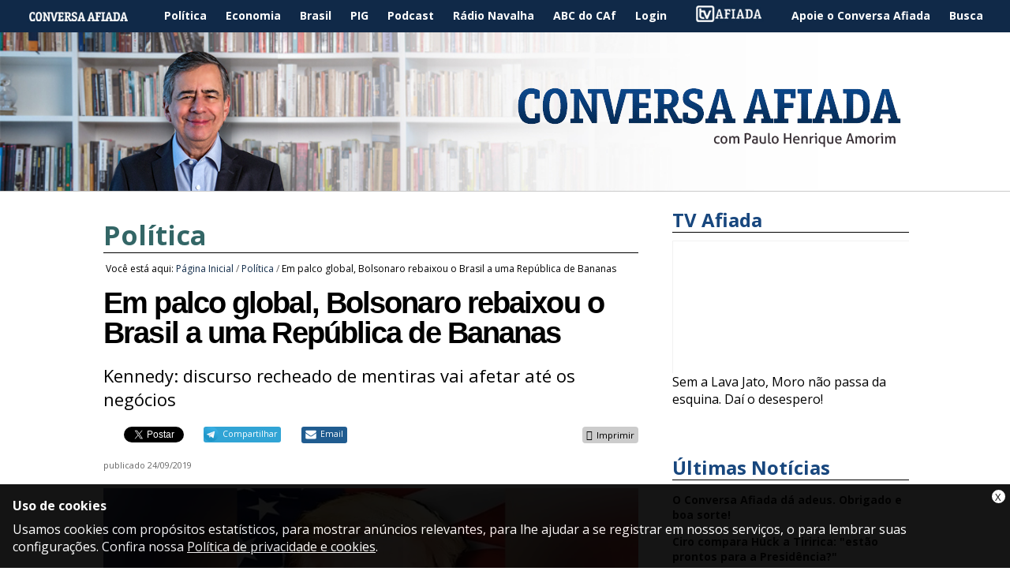

--- FILE ---
content_type: text/html;charset=utf-8
request_url: https://www.conversaafiada.com.br/politica/em-palco-global-bolsonaro-rebaixou-o-brasil-a-uma-republica-de-bananas
body_size: 9678
content:
<!DOCTYPE html>
<html xmlns="http://www.w3.org/1999/xhtml" lang="pt-br" dir="ltr" xml:lang="pt-br">
  <head>
    <meta http-equiv="Content-Type" content="text/html; charset=utf-8" />

    
        <base href="https://www.conversaafiada.com.br/politica/em-palco-global-bolsonaro-rebaixou-o-brasil-a-uma-republica-de-bananas/" /><!--[if lt IE 7]></base><![endif]-->
    

    
        <meta property="og:title" content="Em palco global, Bolsonaro rebaixou o Brasil a uma República de Bananas" />
<meta property="og:description" content="Kennedy: discurso recheado de mentiras vai afetar até os negócios" />
<meta property="og:type" content="article" />
<meta property="og:url" content="https://www.conversaafiada.com.br/politica/em-palco-global-bolsonaro-rebaixou-o-brasil-a-uma-republica-de-bananas" />
<meta property="og:image" content="https://www.conversaafiada.com.br/politica/em-palco-global-bolsonaro-rebaixou-o-brasil-a-uma-republica-de-bananas/Untitled-17.jpg/@@images/b0540542-2552-4c13-ae83-6af3f7ee3376.jpeg" />

  <meta property="og:image:height" content="401" />
  <meta property="og:image:width" content="768" />
  <meta property="og:image:type" content="image/jpeg" />

<meta property="og:locale" content="pt_BR" />
<meta property="og:site_name" content="Conversa Afiada" />


  

  
  
  <script>
    (function() {
        var po = document.createElement('script');
        po.async = true;
        po.src = document.location.protocol + '//connect.facebook.net/pt_BR/all.js#xfbml=1';
        var head = document.getElementsByTagName('head')[0];
        head.appendChild(po);
    }());
    </script>




  

  <meta name="twitter:card" content="summary_large_image" />
  <meta name="twitter:site" content="@ConversaAfiada" />
  




<meta content="Kennedy: discurso recheado de mentiras vai afetar até os negócios" name="DC.description" /><meta content="Kennedy: discurso recheado de mentiras vai afetar até os negócios" name="description" /><meta content="text/plain" name="DC.format" /><meta content="Artigo" name="DC.type" /><meta content="2019/09/24 - " name="DC.date.valid_range" /><meta content="Conversa Afiada" name="DC.creator" /><meta content="2019-09-24T20:28:10-03:00" name="DC.date.modified" /><meta content="2019-09-24T20:17:50-03:00" name="DC.date.created" /><meta content="pt-br" name="DC.language" />

  
    <link rel="stylesheet" type="text/css" media="screen" href="https://www.conversaafiada.com.br/portal_css/Sunburst%20Theme/reset-cachekey-4b8eda9b5b7c7c839919eac586da1d88.css" />
    <link rel="stylesheet" type="text/css" href="https://www.conversaafiada.com.br/portal_css/Sunburst%20Theme/base-cachekey-ca68d9c99c244d02c846b662c8210ac2.css" />
    <link rel="stylesheet" type="text/css" media="screen" href="https://www.conversaafiada.com.br/portal_css/Sunburst%20Theme/resourcecollective.glossarytooltip-cachekey-4f50785b2730ff9731615b1d907bbc90.css" />
        <!--[if lt IE 8]>    
    
    <link rel="stylesheet" type="text/css" media="screen" href="https://www.conversaafiada.com.br/portal_css/Sunburst%20Theme/IEFixes-cachekey-8b79fdb44c61f74f016d649b71c109b9.css" />
        <![endif]-->
    

  
  
    <script type="text/javascript" src="https://www.conversaafiada.com.br/portal_javascripts/Sunburst%20Theme/resourceplone.app.jquery-cachekey-236241d8b3cf705c88733df23baabb70.js"></script>
    <script type="text/javascript" src="https://www.conversaafiada.com.br/portal_javascripts/Sunburst%20Theme/resourcecollective.glossarytooltip-cachekey-87b9fe42e4c489e092659f7f2d96b777.js"></script>
    <script type="text/javascript" src="https://www.conversaafiada.com.br/portal_javascripts/Sunburst%20Theme/resourcecollective.pollsjsjquery.flot-cachekey-9a343330ea6ff6397e1a3ea8da541be9.js"></script>
    <script type="text/javascript" src="https://www.conversaafiada.com.br/portal_javascripts/Sunburst%20Theme/resourcecollective.pollsjsjquery.tasksplease-cachekey-5df11e12ed608f2a2664842cbd38b988.js"></script>



  <script async="" src="https://www.conversaafiada.com.br/++resource++collective.lazysizes/lazysizes-43c36fc.js"></script>





  <script>
  setTimeout(function(){var a=document.createElement("script");
  var b=document.getElementsByTagName("script")[0];
  a.src=document.location.protocol+"//script.crazyegg.com/pages/scripts/0029/0176.js?"+Math.floor(new Date().getTime()/3600000);
  a.async=true;a.type="text/javascript";b.parentNode.insertBefore(a,b)}, 1);
</script>

<meta name="google-site-verification" content="ckiOuiKy4P2B_ii35bNH3LBStdE8vyH84d2K2erdk7Q" />

<script type="text/javascript">
window._taboola = window._taboola || [];
_taboola.push({article:'auto'});
!function (e, f, u, i) {
if (!document.getElementById(i)){
e.async = 1;
e.src = u;
e.id = i;
f.parentNode.insertBefore(e, f);
}
}(document.createElement('script'),
document.getElementsByTagName('script')[0],
'//cdn.taboola.com/libtrc/conversaafiadacombr/loader.js',
'tb_loader_script');
</script>




<title>Em palco global, Bolsonaro rebaixou o Brasil a uma República de Bananas — Conversa Afiada</title>
        
    <link rel="author" href="https://www.conversaafiada.com.br/author/caf" title="Informações do Autor" />


    <link rel="canonical" href="https://www.conversaafiada.com.br/politica/em-palco-global-bolsonaro-rebaixou-o-brasil-a-uma-republica-de-bananas" />

    
    


<script type="text/javascript">
        jQuery(function($){
            if (typeof($.datepicker) != "undefined"){
              $.datepicker.setDefaults(
                jQuery.extend($.datepicker.regional['pt-BR'],
                {dateFormat: 'dd/mm/yy'}));
            }
        });
        </script>


    <link rel="previous" href="https://www.conversaafiada.com.br/politica/cpmi-das-fake-news-frota-prepara-201cvasto-material201d-que-atingira-o-governo" title="Go to previous item" />

    <link rel="next" href="https://www.conversaafiada.com.br/politica/qual-e-a-melhor-definicao-para-bolsonaro-na-oni" title="Go to next item" />





    <link rel="search" href="https://www.conversaafiada.com.br/@@search" title="Buscar neste site" />



        
        
        
        
        
    

        
        <meta name="generator" content="Plone - http://plone.org" />
    


    <meta content="width=device-width, initial-scale=1.0" name="viewport" />
    <link rel="shortcut icon" href="/++theme++Default/src/favicon.ico" type="image/x-icon" />
    <link rel="apple-touch-icon" href="/++theme++Default/src/touch_icon.png" />
    <link rel="stylesheet" href="/++theme++Default/fontawsome/css/font-awesome.min.css" />
    <link href="//fonts.googleapis.com/css?family=Open+Sans:700,400" rel="stylesheet" type="text/css" />

  <script type="text/javascript">
      var googletag = googletag || {};
      googletag.cmd = googletag.cmd || [];
      (function() {
        var gads = document.createElement('script');
        gads.async = true;
        gads.type = 'text/javascript';
        var useSSL = 'https:' == document.location.protocol;
        gads.src = (useSSL ? 'https:' : 'http:') +
          '//www.googletagservices.com/tag/js/gpt.js';
        var node = document.getElementsByTagName('script')[0];
        node.parentNode.insertBefore(gads, node);
      })();
    </script><script type="text/javascript">
      googletag.cmd.push(function() {
        googletag.defineSlot('/21659520/mobile-super-home-2015', [320, 50], 'div-gpt-ad-1441285144036-0').addService(googletag.pubads());
        googletag.defineSlot('/21659520/mobile-super-ros-2015', [320, 50], 'div-gpt-ad-1441285144036-1').addService(googletag.pubads());
        googletag.defineSlot('/21659520/ROS-2015-Super-Topo', [[728, 90], [970, 90]], 'div-gpt-ad-1434598357705-0').addService(googletag.pubads());
        googletag.defineSlot('/21659520/Comentarios-2015-Arroba-Direita', [300, 250], 'div-gpt-ad-1434598357705-2').addService(googletag.pubads());
        googletag.pubads().enableSingleRequest();
        googletag.pubads().setTargeting('Brasil', []).setTargeting('Politica', []).setTargeting('Economia', []);
        googletag.enableServices();
      });
    </script><script type="text/javascript">
          googletag.cmd.push(function() {
            googletag.defineSlot('/21659520/Comentarios-2015-Arroba-Direita', [[300, 250], [250, 250]], 'div-gpt-ad-1434598357705-2').addService(googletag.pubads());
            googletag.pubads().enableSingleRequest();
            googletag.enableServices();
          });
        </script><script type="text/javascript">
        googletag.cmd.push(function() {
        googletag.defineSlot('/21659520/Politica-2015-Super-Topo', [[970, 90], [728, 90]], 'div-gpt-ad-1434597545472-0').addService(googletag.pubads());
        googletag.defineSlot('/21659520/Politica-2015-Arroba-Direita', [[300, 250], [300, 600]], 'div-gpt-ad-1434597545472-1').addService(googletag.pubads());
        googletag.pubads().enableSingleRequest();
        googletag.enableServices();
        });
        </script></head>

<body dir="ltr" class="template-view portaltype-collective-nitf-content site-Plone section-politica subsection-em-palco-global-bolsonaro-rebaixou-o-brasil-a-uma-republica-de-bananas userrole-anonymous"><!-- Google Tag Manager --><noscript><iframe src="//www.googletagmanager.com/ns.html?id=GTM-5HGKHH" height="0" width="0" style="display:none;visibility:hidden"></iframe></noscript><script>(function(w,d,s,l,i){w[l]=w[l]||[];w[l].push({'gtm.start':
  new Date().getTime(),event:'gtm.js'});var f=d.getElementsByTagName(s)[0],
  j=d.createElement(s),dl=l!='dataLayer'?'&l='+l:'';j.async=true;j.src=
  '//www.googletagmanager.com/gtm.js?id='+i+dl;f.parentNode.insertBefore(j,f);
  })(window,document,'script','dataLayer','GTM-5HGKHH');</script><!-- End Google Tag Manager --><div id="wrapper">

  <!-- HEADER -->

    <header id="main-header">

      <div class="menu">
        <a class="ico-menu"><i class="fa fa-bars"></i></a>
      </div>

      <div>
        <nav id="main-navigation">
          <ul><li id="portaltab-index_html" class="plain"><a href="https://www.conversaafiada.com.br" title="">Página Inicial</a></li><li id="portaltab-politica" class="selected"><a href="https://www.conversaafiada.com.br/politica" title="">Política</a></li><li id="portaltab-economia" class="plain"><a href="https://www.conversaafiada.com.br/economia" title="">Economia</a></li><li id="portaltab-brasil" class="plain"><a href="https://www.conversaafiada.com.br/brasil" title="">Brasil</a></li><li id="portaltab-pig" class="plain"><a href="https://www.conversaafiada.com.br/pig" title="">PIG</a></li><li id="portaltab-podcast" class="plain"><a href="https://www.conversaafiada.com.br/podcast" title="">Podcast</a></li><li id="portaltab-radio-navalha" class="plain"><a href="https://www.conversaafiada.com.br/radio-navalha" title="">Rádio Navalha</a></li><li id="portaltab-abc-do-caf" class="plain"><a href="https://www.conversaafiada.com.br/abc-do-caf" title="">ABC do CAf</a></li><li id="portaltab-acessar" class="plain"><a href="https://www.conversaafiada.com.br/login" title="">Login</a></li><li id="portaltab-tv-afiada" class="plain"><a href="https://www.conversaafiada.com.br/tv-afiada" title="">TV Afiada</a></li><li id="portaltab-apoie-o-conversa-afiada" class="plain"><a href="https://www.conversaafiada.com.br/apoie" title="">Apoie o Conversa Afiada</a></li><li id="portaltab-busca" class="plain"><a href="http://www.conversaafiada.com.br/@@search" title="">Busca</a></li></ul>
        </nav>
      </div>

      <div id="logo" class="header-tile">
       <a href="https://www.conversaafiada.com.br" title="Conversa Afiada"><img src="/++theme++Default/src/logo-azul.png" alt="Conversa Afiada" /></a>
      </div>

    </header>

    <div id="banner-topo"><div id="blueline-header"><div id="div-gpt-ad-1434597545472-0"><script type="text/javascript">
        googletag.cmd.push(function() { googletag.display('div-gpt-ad-1434597545472-0'); });
        </script></div><div id="div-gpt-ad-1441285144036-1" style="height:50px; width:320px;"><script type="text/javascript">
        googletag.cmd.push(function() { googletag.display('div-gpt-ad-1441285144036-1'); });
        </script></div></div></div>

  <!-- CONTEUDO -->

    <div id="main">

      

      <main id="main-content">

            <div id="viewlet-above-content">




  <div id="blueline-abovecontent"></div>



</div>

            
                <div class="">

                    

                    

    <dl class="portalMessage info" id="kssPortalMessage" style="display:none">
        <dt>Info</dt>
        <dd></dd>
    </dl>



                    
                        <div id="content">

                            

                            
      <article vocab="http://schema.org/" typeof="Article" prefix="rnews: http://iptc.org/std/rNews/2011-10-07#">
        

        <p class="section"><a href="https://www.conversaafiada.com.br/politica">Política</a></p><div id="portal-breadcrumbs">

    <span id="breadcrumbs-you-are-here">Você está aqui:</span>
    <span id="breadcrumbs-home">
        <a href="https://www.conversaafiada.com.br">Página Inicial</a>
        <span class="breadcrumbSeparator">
            /
            
        </span>
    </span>
    <span id="breadcrumbs-1" dir="ltr">
        
            <a href="https://www.conversaafiada.com.br/politica">Política</a>
            <span class="breadcrumbSeparator">
                /
                
            </span>
            
         
    </span>
    <span id="breadcrumbs-2" dir="ltr">
        
            
            
            <span id="breadcrumbs-current">Em palco global, Bolsonaro rebaixou o Brasil a uma República de Bananas</span>
         
    </span>

</div>
        <p property="rnews:alternativeHeadline" class="nitfSubtitle"></p>
        <h1 property="rnews:headline" class="documentFirstHeading">Em palco global, Bolsonaro rebaixou o Brasil a uma República de Bananas</h1><div property="rnews:description" class="documentDescription">Kennedy: discurso recheado de mentiras vai afetar até os negócios</div>

        <div id="viewlet-social-like" style="display:none" class="horizontal">
  
    <div class="sociallike-network-facebook">
      <!-- Facebook -->

<div class="fb-share-button" data-layout="button_count" data-href="https://www.conversaafiada.com.br/politica/em-palco-global-bolsonaro-rebaixou-o-brasil-a-uma-republica-de-bananas"></div>

    </div>
  
  
    <div class="sociallike-network-gplus">
      <!-- Google+ -->
<script src="https://apis.google.com/js/platform.js" async="" defer="defer"></script>
<div class="g-plus" data-action="share" data-annotation="bubble" data-href="https://www.conversaafiada.com.br/politica/em-palco-global-bolsonaro-rebaixou-o-brasil-a-uma-republica-de-bananas">
</div>

    </div>
  
  
    <div class="sociallike-network-twitter">
      <!-- Twitter -->
<a class="twitter-share-button" href="https://twitter.com/intent/tweet" data-url="https://www.conversaafiada.com.br/politica/em-palco-global-bolsonaro-rebaixou-o-brasil-a-uma-republica-de-bananas" data-text="Em palco global, Bolsonaro rebaixou o Brasil a uma República de Bananas" data-via="ConversaAfiada">Tweet</a>
<script async="" src="//platform.twitter.com/widgets.js" charset="utf-8"></script>

    </div>
  
  
    <div class="sociallike-network-whatsapp">
      
  <a title="Compartilhar no WhatsApp" href="whatsapp://send?text=Em%20palco%20global%2C%20Bolsonaro%20rebaixou%20o%20Brasil%20a%20uma%20Rep%C3%BAblica%20de%20Bananas%20-%20https%3A//www.conversaafiada.com.br/politica/em-palco-global-bolsonaro-rebaixou-o-brasil-a-uma-republica-de-bananas" class="whatsapp">Compartilhar</a>


    </div>
  
  
    <div class="sociallike-network-telegram">
      
  <a title="Compartilhar no Telegram" href="https://telegram.me/share/url?url=https%3A//www.conversaafiada.com.br/politica/em-palco-global-bolsonaro-rebaixou-o-brasil-a-uma-republica-de-bananas" class="telegram">Compartilhar</a>


    </div>
  
  
    <div class="sociallike-network-email">
      
  <a title="Compartilhar por email" href="https://www.conversaafiada.com.br/politica/em-palco-global-bolsonaro-rebaixou-o-brasil-a-uma-republica-de-bananas/sendto_form" class="share-by-email pat-plone-modal">Email</a>


    </div>
  
</div>

<div class="documentByLine" id="plone-document-byline">
  

  
    
      <span class="documentPublished">
        <span>publicado</span>
        <span property="rnews:datePublished">24/09/2019</span>
        
      </span>
    
    

    
  

  

  

  

</div>



  <script type="text/javascript" async="async" src="http://conversaafiada.disqus.com/count.js"></script>

  <a id="disqus-count" href="https://www.conversaafiada.com.br/politica/em-palco-global-bolsonaro-rebaixou-o-brasil-a-uma-republica-de-bananas#disqus_thread">
     Comments
  </a>




        

        <div id="media">
  <img src="[data-uri]" alt="Untitled-17.jpg" title="Untitled-17.jpg" height="401" width="768" data-src="https://www.conversaafiada.com.br/politica/em-palco-global-bolsonaro-rebaixou-o-brasil-a-uma-republica-de-bananas/Untitled-17.jpg/@@images/b0540542-2552-4c13-ae83-6af3f7ee3376.jpeg" class="lazyload" />
  <p class="discreet">(Arte: Escreva Lola Escreva)</p>
</div>


        <div id="content-core">
          
            

            <div id="parent-fieldname-text" class="">
              <div property="rnews:articleBody"><p style="text-align: justify; ">Do <a class="external-link" href="https://www.blogdokennedy.com.br/na-onu-bolsonaro-diminui-tamanho-e-importancia-do-brasil-no-mundo/" target="_blank" title="">Blog do Kennedy Alencar</a>:</p>
<div class="texto-externo" style="text-align: justify; ">
<p>Ao discursar hoje na abertura da Assembleia Geral das Nações Unidas, o presidente Jair Bolsonaro diminuiu o tamanho e a importância do Brasil perante o planeta. Sua fala desastrosa e recheada de mentiras afastará investimentos e negócios do país.</p>
<p>Bolsonaro pensou pequeno e apequenou o Brasil. Usou um palco global como se estivesse num comício eleitoral, falando para os cerca de 30% de brasileiros que aprovam sua administração. Ele não falou como representante de uma nação, mas como candidato.</p>
<p>Bolsonaro rebaixou o país a uma república de bananas. Discursou em tom agressivo, lembrando um ditador latino-americano dos anos 60, da época da Guerra Fria. Atacou países aliados e que têm empresas no Brasil, como a França e a Alemanha.</p>
<p>Ora, o presidente da França, Emmanuel Macron, e a chanceler da Alemanha, Angela Merkel, são fundamentais para tirar do papel o acordo entre a União Europeia e o Mercosul. É um equívoco geopolítico criticar países com os quais deveria construir pontes.</p>
<p>Mentiu sobre o que acontece na Amazônia. Voltou a dar corda a uma teoria conspiratória de ameaça à soberania brasileira. Seu discurso oficializou a guinada de uma política externa que foge à tradição do Itamaraty e que se aliou à extrema-direita populista mundial.</p>
<p>O presidente defendeu a ditadura de 64, agredindo democratas de todo o planeta. Criticou a ONU. Falou bobagem sobre o Foro de São Paulo. Nunca o Brasil esteve à beira do socialismo. Repetiu para uma plateia mundial os absurdos que diz domesticamente.</p>
<p>Ao longo de quase três décadas, o Brasil veio construindo credibilidade na área ambiental, com políticas mais responsáveis. Desde a Eco-92, no governo Collor, há avanços nessa área.</p>
<p>Mas Bolsonaro e seu ministro do Meio Ambiente, Ricardo Salles, implementam a destruição da nossa política ambiental. E o mundo sabe. Os satélites da Nasa e a séria comunidade científica entendem as consequências do crescimento das queimadas e do desmatamento na Amazônia. Esse negacionismo ambiental e climático não cola perante o mundo. Simples assim.</p>
<p>(...)</p>
</div>
<table class="plain">
<tbody>
<tr>
<td class=" ">
<p><em>Gostou desse conteúdo? <a title="" href="https://www.conversaafiada.com.br/../apoie" class="external-link" target="_self">Saiba mais</a> sobre a importância de fortalecer a luta pela liberdade de expressão e apoie o <strong>Conversa Afiada</strong>! <a title="" href="https://www.conversaafiada.com.br/../apoie" class="external-link" target="_self">Clique aqui</a> e conheça!</em></p>
</td>
</tr>
</tbody>
</table>
<p><b>Leia também no Conversa Afiada:</b></p>
<ul>
<li><strong><a class="external-link" href="https://www.conversaafiada.com.br/politica/membro-da-cupula-da-onu-diz-que-bolsonaro-perdeu-a-ultima-chance-de-ser-respeitado" target="_blank" title="">Membro da cúpula da ONU diz que Bolsonaro perdeu a última chance de ser respeitado</a></strong></li>
<li><strong><a title="" href="https://www.conversaafiada.com.br/../arrogante-e-calamitoso-imprensa-internacional-reage-a-bolsonaro-na-onu" class="external-link" target="_blank">"Arrogante e calamitoso": imprensa internacional reage a Bolsonaro na ONU</a></strong></li>
<li><strong><a title="" href="https://www.conversaafiada.com.br/../de-olho-em-2022-bolsodoria-detona-discurso-de-bolsonaro-na-onu" class="external-link" target="_blank">De olho em 2022, <abbr class="glossarizer_replaced" title="é como o Conversa Afiada passou a chamar o Prefake de São Paulo, o  que, agora mereceu o verbete Dorinho Malvadeza. Para ser governador, ele traiu o eleitor paulistano - porque prometeu ser prefeito ate o fim do mandato - e traiu seu criador, o Santo (ver verbete) do Alckmin. Bolsodoria trai. Doria é mau! Ele se aliou ao Jair Messias para se eleger governador e, se for necessário trair o Jair Messias para ser presidente, assim o fará sem qualquer cerimônia">BolsoDoria</abbr> detona discurso de Bolsonaro na ONU</a></strong></li>
<li><strong><a title="" href="https://www.conversaafiada.com.br/../em-plena-onu-bolsonaro-defende-a-ditadura-militar" class="external-link" target="_blank">Em plena ONU, Bolsonaro defende a ditadura militar!</a></strong></li>
<li><strong><a title="" href="https://www.conversaafiada.com.br/../falso-e-desastroso-discurso-de-bolsonaro-detona-imagem-do-brasil" class="external-link" target="_blank">Falso e desastroso, discurso de Bolsonaro detona imagem do Brasil</a></strong></li>
<li><strong><a title="" href="https://www.conversaafiada.com.br/../bolsonaro-na-onu-entrou-pequeno-saiu-minusculo" class="external-link" target="_blank">Bolsonaro na ONU: entrou pequeno, saiu minúsculo!</a></strong></li>
<li><strong><a title="" href="https://www.conversaafiada.com.br/../chanceler-cubano-coloca-bolsonaro-em-seu-devido-lugar" class="external-link" target="_blank">Chanceler cubano coloca Bolsonaro em seu devido lugar</a></strong></li>
</ul></div>
            </div>
          
        </div>

        



    <div class="visualClear"><!-- --></div>

    <div class="documentActions">
        

        

    </div>








  <div id="blueline-belowcontentbody"><!-- /21659520/Comentarios-2015-Arroba-Direita -->
<div id="div-gpt-ad-1434598357705-2">
<script type="text/javascript">
googletag.cmd.push(function() { googletag.display('div-gpt-ad-1434598357705-2'); });
</script>
</div></div>




      </article>
    
                        </div>
                    

                    
                </div>
            

            <div id="viewlet-below-content">



    

        <div class="listingBar">

          
            <a class="previous" href="https://www.conversaafiada.com.br/politica/cpmi-das-fake-news-frota-prepara-201cvasto-material201d-que-atingira-o-governo" title="Voltar para o item anterior">
                «
                Anterior CPMI das Fake News: Frota prepara “vasto material” que atingirá o governo
            </a>
          


            <a class="next" href="https://www.conversaafiada.com.br/politica/qual-e-a-melhor-definicao-para-bolsonaro-na-oni" title="Ir para o próximo item">
               Próximo: Qual é a melhor definição para Bolsonaro na ONU?
                »
            </a>

           

       </div>

   







  <div id="blueline-belowcontent"><div id="taboola-below-article-thumbnails"></div>
<script type="text/javascript">
window._taboola = window._taboola || [];
_taboola.push({
mode: 'thumbnails-a',
container: 'taboola-below-article-thumbnails',
placement: 'Below Article Thumbnails',
target_type: 'mix'
});
</script></div>






  <p class="msg-comentarios"></p>



</div>
        </main>

      <aside id="column-two">
            
                
<div class="portletWrapper" data-portlethash="706c6f6e652e7269676874636f6c756d6e0a636f6e746578740a2f506c6f6e650a74762d6166696164612d31" id="portletwrapper-706c6f6e652e7269676874636f6c756d6e0a636f6e746578740a2f506c6f6e650a74762d6166696164612d31"><dl class="portlet portletTVAfiada">
  <dt class="portletHeader">
    <span class="portletTopLeft"></span>
      TV Afiada
    <span class="portletTopRight"></span>
  </dt>

  <dd class="portletItem">
    <div class="video-container"><div class="video-container"><iframe width="640" height="360" src="https://www.youtube.com/embed/ca2A3Hzi72E" allowfullscreen=""></iframe></div></div>
    <a href="https://www.conversaafiada.com.br/tv-afiada/sem-a-lava-jato-moro-nao-passa-da-esquina-dai-o-desespero">Sem a Lava Jato, Moro não passa da esquina. Daí o desespero!</a>
  </dd>
  <noscript>
    <div class="error">
      To view this content you need to have JavaScript enabled in your browser.
    </div>
  </noscript>

  <dd class="portletFooter">
    <span class="portletBottomLeft"></span>
    <span class="portletBottomRight"></span>
  </dd>
</dl>
</div>

<div class="portletWrapper" data-portlethash="706c6f6e652e7269676874636f6c756d6e0a636f6e746578740a2f506c6f6e650a756c74696d61732d6e6f746963696173" id="portletwrapper-706c6f6e652e7269676874636f6c756d6e0a636f6e746578740a2f506c6f6e650a756c74696d61732d6e6f746963696173"><dl class="portlet portletCollection portlet-collection-ultimas-noticias">

    <dt class="portletHeader">
        <span class="portletTopLeft"></span>
        
            <span>Últimas Notícias</span>
        
        <span class="portletTopRight"></span>
    </dt>

    
    <dd class="portletItem odd">
        <a href="https://www.conversaafiada.com.br/brasil/o-conversa-afiada-da-adeus-obrigado-e-boa-sorte" class="tile contenttype-collective-nitf-content" title="">
            O Conversa Afiada dá adeus. Obrigado e boa sorte!
            
        </a>
    </dd>
    
    
    <dd class="portletItem even">
        <a href="https://www.conversaafiada.com.br/politica/ciro-compara-huck-a-tiririca-estao-prontos-para-a-presidencia" class="tile contenttype-collective-nitf-content" title="Enquanto  isso, Moro escancara a República de Bananas">
            Ciro compara Huck a Tiririca: "estão prontos para a Presidência?"
            
        </a>
    </dd>
    
    
    <dd class="portletItem odd">
        <a href="https://www.conversaafiada.com.br/brasil/em-24h-brasil-perde-mais-1-212-pessoas-para-a-covid-19" class="tile contenttype-collective-nitf-content" title="Mas &quot;morre gente todo dia&quot;, dirá o Capitão...">
            Em 24h, Brasil perde mais 1.212 pessoas para a Covid-19
            
        </a>
    </dd>
    
    
    <dd class="portletItem even">
        <a href="https://www.conversaafiada.com.br/brasil/dino-bolsonaro-volta-a-minimizar-a-tragedia-a-tal-moderacao-e-fake-news" class="tile contenttype-collective-nitf-content" title="É crueldade!">
            Dino: Bolsonaro volta a minimizar a tragédia. A tal "moderação" é fake news!
            
        </a>
    </dd>
    
    
    <dd class="portletItem odd">
        <a href="https://www.conversaafiada.com.br/brasil/bolsonaro-minimiza-as-91-mil-mortes-por-covid-19-201cmorre-gente-todo-dia-de-uma-serie-de-causas-ne-e-a-vida201d" class="tile contenttype-collective-nitf-content" title="&quot;Tem medo do quê? Enfrenta!”">
            Bolsonaro minimiza as 91 mil mortes por Covid-19: “morre gente todo dia de uma série de causas, né? É a vida”
            
        </a>
    </dd>
    
    
    <dd class="portletItem even">
        <a href="https://www.conversaafiada.com.br/politica/lula-e-outras-personalidades-pelo-mundo-pedem-nobel-da-paz-para-medicos-cubanos" class="tile contenttype-collective-nitf-content" title="Para &quot;fortalecer a solidariedade mundial&quot;">
            Lula e outras personalidades pelo mundo pedem Nobel da Paz para médicos cubanos
            
        </a>
    </dd>
    
    
    <dd class="portletItem odd">
        <a href="https://www.conversaafiada.com.br/politica/lula-acha-que-bolsonaro-fingiu-ter-covid-19-para-fazer-merchan-de-cloroquina" class="tile contenttype-collective-nitf-content" title="&quot;Ele se comporta como dono da fábrica que faz o remédio&quot;">
            Lula acha que Bolsonaro fingiu ter Covid-19 para fazer merchan de cloroquina
            
        </a>
    </dd>
    

    <dd class="portletFooter">
        <span class="portletBottomLeft"></span>
        
        <span class="portletBottomRight"></span>
    </dd>

</dl>
</div>

<div class="portletWrapper" data-portlethash="706c6f6e652e7269676874636f6c756d6e0a636f6e746578740a2f506c6f6e650a62616e6e6572" id="portletwrapper-706c6f6e652e7269676874636f6c756d6e0a636f6e746578740a2f506c6f6e650a62616e6e6572">


  
    <div>
  <div id="div-gpt-ad-1434597545472-1"><script type="text/javascript">
        googletag.cmd.push(function() { googletag.display('div-gpt-ad-1434597545472-1'); });
        </script></div>
</div>
  

  

</div>




            
        </aside>


      <div class="clear"> </div>

    </div>

  <!-- FOOTER -->
    <footer>

      <div class="footer-box logos">
        <img src="/++theme++Default/src/conversa-rodape.png" alt="Conversa Afiada" />
        <ul class="links-sociais">
            <li>
              <a href="http://www.facebook.com/Conversa.Afiada.Oficial" title="Facebook">
                <i class="fa fa-facebook-square fa-3x"></i>
              </a>
            </li>
            <li>
              <a href="http://www.youtube.com/user/cafiada?feature=mhee" title="Youtube">
                <i class="fa fa-youtube-square fa-3x"></i>
              </a>
            </li>
            <li>
              <a href="http://www.twitter.com/ConversaAfiada" title="Twitter">
                <i class="fa fa-twitter-square fa-3x"></i>
              </a>
            </li>
            <li>
              <a href="http://feeds.feedburner.com/pha" title="RSS">
                <i class="fa fa-rss-square fa-3x"></i>
              </a>
            </li>

          </ul>
      </div>

      <div class="footer-box">
        <h4>Sobre o CAF</h4>
        <ul class="links" id="sobre-caf">
          <li><a href="http://www.palestraspha.com.br/">Palestras</a></li>
          <li><a href="https://www.conversaafiada.com.br/como-anunciar">Como anunciar</a></li>
          <li><a href="https://www.conversaafiada.com.br/fale-conosco">Fale conosco</a></li>
        </ul>
      </div>

      <div class="footer-box">
        <h4>Links</h4>
        <ul class="links" id="links-caf">
          <li><a href="https://www.conversaafiada.com.br/abc-do-caf">ABC do CAF</a></li>
          <li><a href="https://www.conversaafiada.com.br/lojinha">Lojinha</a></li>
          <li><a href="https://www.conversaafiada.com.br/nao-me-calarao">Não me calarão</a></li>
        </ul>
      </div>

      <div class="footer-box">

      </div>

    </footer>

  </div><div class="clear"> </div>
            





<script>
  (function(i,s,o,g,r,a,m){i['GoogleAnalyticsObject']=r;i[r]=i[r]||function(){
  (i[r].q=i[r].q||[]).push(arguments)},i[r].l=1*new Date();a=s.createElement(o),
  m=s.getElementsByTagName(o)[0];a.async=1;a.src=g;m.parentNode.insertBefore(a,m)
  })(window,document,'script','//www.google-analytics.com/analytics.js','ga');

  ga('create', 'UA-9117976-1', 'auto');
  ga('send', 'pageview');
</script>
<link href="https://www.conversaafiada.com.br/++resource++collective.disclaimer/disclaimer.css" rel="stylesheet" />

<div id="viewlet-disclaimer" role="alert" style="display: none" data-enabled="true" data-last-modified="1527544470.02">
  <a class="disclaimer-close" title="Close">X</a>
  <div class="disclaimer-title">Uso de cookies</div>
  <p>Usamos cookies com propósitos estatísticos, para mostrar anúncios relevantes, para lhe ajudar a se registrar em nossos serviços, o para lembrar suas configurações. Confira nossa <a href="politica-de-privacidade-e-cookies">Política de privacidade e cookies</a>.</p>
</div>

<script>
if (Storage !== undefined) {
  $(document).ready(function () {
    "use strict";
    var last_modified = $("#viewlet-disclaimer").attr("data-last-modified");
    var last_seen = localStorage.getItem("collective.disclaimer");

    if (last_seen === null || last_seen < last_modified) {
      localStorage.setItem("collective.disclaimer", last_modified);
      var enabled = $("#viewlet-disclaimer").attr("data-enabled");

      if (enabled === "true") {
        $("#viewlet-disclaimer").show();
      }

      $(".disclaimer-close").click(function (event) {
        event.preventDefault();
        $("#viewlet-disclaimer").hide();
      });
    }
  });
}
</script>




  <div id="blueline-footer"><script type="text/javascript">
window._taboola = window._taboola || [];
_taboola.push({flush: true});
</script></div>




        <script defer src="https://static.cloudflareinsights.com/beacon.min.js/vcd15cbe7772f49c399c6a5babf22c1241717689176015" integrity="sha512-ZpsOmlRQV6y907TI0dKBHq9Md29nnaEIPlkf84rnaERnq6zvWvPUqr2ft8M1aS28oN72PdrCzSjY4U6VaAw1EQ==" data-cf-beacon='{"version":"2024.11.0","token":"e90c1448da8f409580747614d60cc696","r":1,"server_timing":{"name":{"cfCacheStatus":true,"cfEdge":true,"cfExtPri":true,"cfL4":true,"cfOrigin":true,"cfSpeedBrain":true},"location_startswith":null}}' crossorigin="anonymous"></script>
</body>
</html>

--- FILE ---
content_type: text/html; charset=utf-8
request_url: https://accounts.google.com/o/oauth2/postmessageRelay?parent=https%3A%2F%2Fwww.conversaafiada.com.br&jsh=m%3B%2F_%2Fscs%2Fabc-static%2F_%2Fjs%2Fk%3Dgapi.lb.en.2kN9-TZiXrM.O%2Fd%3D1%2Frs%3DAHpOoo_B4hu0FeWRuWHfxnZ3V0WubwN7Qw%2Fm%3D__features__
body_size: 117
content:
<!DOCTYPE html><html><head><title></title><meta http-equiv="content-type" content="text/html; charset=utf-8"><meta http-equiv="X-UA-Compatible" content="IE=edge"><meta name="viewport" content="width=device-width, initial-scale=1, minimum-scale=1, maximum-scale=1, user-scalable=0"><script src='https://ssl.gstatic.com/accounts/o/2580342461-postmessagerelay.js' nonce="DPzDw6iCpBFkpR3PdrH1kQ"></script></head><body><script type="text/javascript" src="https://apis.google.com/js/rpc:shindig_random.js?onload=init" nonce="DPzDw6iCpBFkpR3PdrH1kQ"></script></body></html>

--- FILE ---
content_type: text/html; charset=utf-8
request_url: https://www.google.com/recaptcha/api2/aframe
body_size: 267
content:
<!DOCTYPE HTML><html><head><meta http-equiv="content-type" content="text/html; charset=UTF-8"></head><body><script nonce="XmQ__Od__vBmWioKiqJs2w">/** Anti-fraud and anti-abuse applications only. See google.com/recaptcha */ try{var clients={'sodar':'https://pagead2.googlesyndication.com/pagead/sodar?'};window.addEventListener("message",function(a){try{if(a.source===window.parent){var b=JSON.parse(a.data);var c=clients[b['id']];if(c){var d=document.createElement('img');d.src=c+b['params']+'&rc='+(localStorage.getItem("rc::a")?sessionStorage.getItem("rc::b"):"");window.document.body.appendChild(d);sessionStorage.setItem("rc::e",parseInt(sessionStorage.getItem("rc::e")||0)+1);localStorage.setItem("rc::h",'1768981646675');}}}catch(b){}});window.parent.postMessage("_grecaptcha_ready", "*");}catch(b){}</script></body></html>

--- FILE ---
content_type: text/css;charset=utf-8
request_url: https://www.conversaafiada.com.br/portal_css/Sunburst%20Theme/resourcecollective.glossarytooltip-cachekey-4f50785b2730ff9731615b1d907bbc90.css
body_size: -284
content:

/* - ++resource++collective.glossary/tooltip.css - */
@media screen {
/* https://www.conversaafiada.com.br/portal_css/++resource++collective.glossary/tooltip.css?original=1 */
#tooltip
{
position: absolute;
z-index: 100;
box-sizing: border-box;
padding: 15px;
text-align: center;
color: #fff;
border-radius: 5px;
background: #000;
background: rgba(0,0,0,.8);
}
@media only screen and (max-width: 800px)
{
#tooltip:before
{
font-size: 12px;
position: absolute;
top: 3px;
right: 8px;
content: 'x';
color: #fff;
}
}
#tooltip:after /* */
{
position: absolute;
bottom: -10px;
left: 50%;
width: 0;
height: 0;
margin-left: -10px;
content: '';
border-top: 10px solid rgba(0,0,0,.8);
border-right: 10px solid transparent;
border-left: 10px solid transparent;
}
#tooltip.top:after
{
top: -20px;
bottom: auto;
border-top-color: transparent;
border-bottom: 10px solid #111;
}
#tooltip.left:after
{
left: 10px;
margin: 0;
}
#tooltip.right:after
{
right: 10px;
left: auto;
margin: 0;
}

}



--- FILE ---
content_type: text/css; charset=utf-8
request_url: https://www.conversaafiada.com.br/++resource++collective.disclaimer/disclaimer.css
body_size: -261
content:
#viewlet-disclaimer {
    background: #000;
    bottom: 0;
    box-sizing: border-box;
    color: #fff;
    left: 0;
    margin: 0 auto;
    opacity: .92;
    padding: 1em 2em 1em 1em;
    position: fixed;
    right: 0;
    text-align: left;
    vertical-align: baseline;
    width: 100%;
    z-index: 20180509;
}
a.disclaimer-close, a.disclaimer-close:hover {
    background: #fff;
    border-radius: 50%;
    color: #000 !important;
    cursor: pointer;
    display: inline-block;
    float: right;
    font-size: 13px;
    line-height: 18px;
    height: 17px;
    position: absolute;
    right: 0.5em;
    text-align: center;
    text-decoration: none;
    top: 0.5em;
    width: 17px;
}
.disclaimer-title {
    font-weight: bold;
    margin-bottom: 0.5em;
}
#viewlet-disclaimer p {
    border-bottom: 0;
    padding-bottom: 0;
    text-align: left;
}
#viewlet-disclaimer p a:link,
#viewlet-disclaimer p a:visited,
#viewlet-disclaimer p a:hover { 
    color: #fff;
    text-decoration: underline;
}


--- FILE ---
content_type: application/x-javascript;charset=utf-8
request_url: https://www.conversaafiada.com.br/portal_javascripts/Sunburst%20Theme/resourcecollective.pollsjsjquery.tasksplease-cachekey-5df11e12ed608f2a2664842cbd38b988.js
body_size: 617
content:

/* - ++resource++collective.polls/js/jquery.tasksplease.js - */
// https://www.conversaafiada.com.br/portal_javascripts/++resource++collective.polls/js/jquery.tasksplease.js?original=1
(function($){
function TasksPlease(item,conf){var self=this,sorteable=conf.sorteable,taskmanager;$.extend(self,{init: function(){self.setup()},create_task: function(text,position){if(position===undefined){position=-1}
var task=$('<li/>');task.append($('<span />',{text:text,'class':'text'}));task.append('<a class="edit" href="#"><span>'+tp_i18n.edit_task+'</span></a>').append('<a class="remove" href="#"><span>'+tp_i18n.delete_task+'</span></a>');self.delete_event(task.find('.remove'),task);self.edit_event(task.find('.edit'),task);taskmanager.append(task);task.hide().fadeIn();return task},delete_task: function(index){element_to_delete=taskmanager.find('li')[index];if(element_to_delete!==undefined){$(element_to_delete).fadeOut(300, function(){$(this).remove()});var text_area_list=item.val().split('\n');text_area_list.splice(index,1);item.val(text_area_list.join('\n'))}},edit_task: function(index,new_value){element_to_edit=taskmanager.find('li')[index];if(element_to_edit!==undefined){var text_area_list=item.val().split('\n');text_area_list[index]=new_value;item.val(text_area_list.join('\n'))}},make_sortable: function(){taskmanager.sortable({placeholder:"ui-state-highlight",stop: function(event,ui){var tasks_content=$.map(taskmanager.find('.text'), function(el){return $(el).text()});item.val(tasks_content.join('\n'))}})},setup: function(){var lines=[];taskmanager=$('<ul class="tasksplease"/>');var value=item.val();if(value[0]!==undefined){lines=value.split('\n')}
$.each(lines, function(i,e){self.create_task(e,i)});self.container=$('<div class="tasksplease-container"/>');var add_new=$('<textarea type="text" name="task-description" \
class="task-description" rows="1" placeholder="'+tp_i18n.add_task+'"></textarea>');self.container.append(taskmanager).append(add_new).append('<input class="add_task" type="submit" value="'+tp_i18n.add+'"/>');item.after(self.container);self.add_new_event(self.container.find('.add_task'));item.hide();if(sorteable&&jQuery.ui&&'sortable' in jQuery.ui){self.make_sortable()}},add_new_event: function(trigger){$(trigger).click(function(e){var description=$(this).siblings('.task-description');var value=description.val();if(value[0]!==undefined){var clean_text=value.replace(/(\r\n|\n|\r)/gm," ");self.create_task(clean_text);description_content=item.val()+'\n'+clean_text;if(item.val()[0]===undefined){description_content=clean_text}
item.val(description_content)
description.val('')}
e.preventDefault()})},delete_event: function(trigger,element_to_delete){$(trigger).click(function(e){var index=$(element_to_delete).index();self.delete_task(index);e.preventDefault()})},edit_event: function(trigger,element_to_edit){$(trigger).click(function(e){var index=element_to_edit.index();var edit=element_to_edit.find('.text');edit.replaceWith('<input type="text" value="'+edit.text()+'">');var input=element_to_edit.find('input');input.select();input.keypress(function(e){if(e.which==13){$(this).replaceWith($('<span class="text"/>').text(this.value));self.edit_task(index,this.value)}});e.preventDefault()})}});self.init()};$.fn.tasksplease=function(options){var el=this.data("tasksplease");if(el){return el}
var settings={'sorteable':true}
if(options){$.extend(settings,options)}
return this.each(function(){el=new TasksPlease($(this),settings);$(this).data("tasksplease",el)})}})(jQuery);
